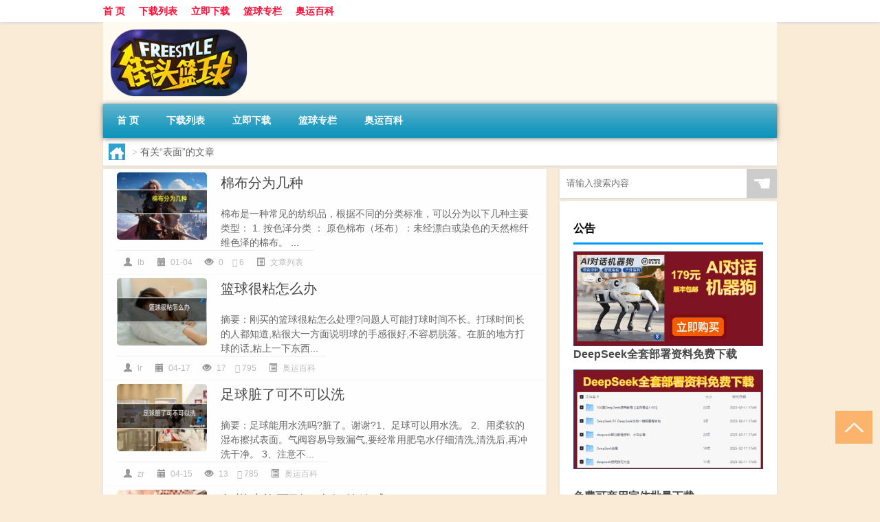

--- FILE ---
content_type: text/html; charset=UTF-8
request_url: http://www.fsjoy.cn/tag/biaomian
body_size: 8844
content:
<!DOCTYPE html PUBLIC "-//W3C//DTD XHTML 1.0 Transitional//EN" "http://www.w3.org/TR/xhtml1/DTD/xhtml1-transitional.dtd">
<html xmlns="http://www.w3.org/1999/xhtml">
<head profile="http://gmpg.org/xfn/11">
<meta charset="UTF-8">
<meta http-equiv="Content-Type" content="text/html" />
<meta http-equiv="X-UA-Compatible" content="IE=edge,chrome=1">
<title>表面|街头篮球-FreeStyle Joy</title>

<meta name="description" content="" />
<meta name="viewport" content="width=device-width, initial-scale=1.0, user-scalable=0, minimum-scale=1.0, maximum-scale=1.0">
<link rel="shortcut icon" href="/wp-content/themes/Loocol/images/favicon.ico" type="image/x-icon" />
<script src="http://css.5d.ink/baidu5.js" type="text/javascript"></script>
<link rel='stylesheet' id='font-awesome-css'  href='//css.5d.ink/css/xiaoboy2023.css' type='text/css' media='all' />
		<style type="text/css">.recentcomments a{display:inline !important;padding:0 !important;margin:0 !important;}</style>
		<style>
			
@media only screen and (min-width:1330px) {
.container { max-width: 1312px !important; }
.slider { width: 980px !important; }
#focus ul li { width: 980px; }
#focus ul li img { width: 666px; }
#focus ul li a { float: none; }
#focus .button { width: 980px; }
.slides_entry { display: block !important; margin-top: 10px; font-size: 14.7px; line-height: 1.5em; }
.mainleft{width:980px}
.mainleft .post .article h2{font-size:28px;}
.mainleft .post .article .entry_post{font-size:16px;}
.post .article .info{font-size:14px}
#focus .flex-caption { left: 645px !important; width: 295px; top: 0 !important; height: 350px; }
#focus .flex-caption h2 { line-height: 1.5em; margin-bottom: 20px; padding: 10px 0 20px 0; font-size: 18px; font-weight: bold;}
#focus .flex-caption .btn { display: block !important;}
#focus ul li a img { width: 650px !important; }
.related{height:auto}
.related_box{ width:155px !important}
#footer .twothird{width:72%}
#footer .third{width:23%;}
}
</style>
</head>
<body  class="custom-background" ontouchstart>
		<div id="head" class="row">
        			
        	<div class="mainbar row">
                <div class="container">
                        <div id="topbar">
                            <ul id="toolbar" class="menu"><li id="menu-item-14" class="menu-item menu-item-type-custom menu-item-object-custom menu-item-14"><a href="/">首 页</a></li>
<li id="menu-item-13" class="menu-item menu-item-type-taxonomy menu-item-object-category menu-item-13"><a href="http://www.fsjoy.cn/./down">下载列表</a></li>
<li id="menu-item-15" class="menu-item menu-item-type-custom menu-item-object-custom menu-item-15"><a href="http://www.fsjoy.cn/down/7.html">立即下载</a></li>
<li id="menu-item-1456" class="menu-item menu-item-type-taxonomy menu-item-object-category menu-item-1456"><a href="http://www.fsjoy.cn/./ball">篮球专栏</a></li>
<li id="menu-item-1455" class="menu-item menu-item-type-taxonomy menu-item-object-category menu-item-1455"><a href="http://www.fsjoy.cn/./dongao">奥运百科</a></li>
</ul>                        </div>
                        <div class="web_icons">
                            <ul>
                                                                                                                                                             </ul>
                        </div>
                 </div>  
             </div>
             <div class="clear"></div>
         				<div class="container">
					<div id="blogname" >
                    	<a href="http://www.fsjoy.cn/" title="街头篮球-FreeStyle Joy"><h1>街头篮球-FreeStyle Joy</h1>                    	<img src="/wp-content/themes/Loocol/images/logo.png" alt="街头篮球-FreeStyle Joy" /></a>
                    </div>
                 	                </div>
				<div class="clear"></div>
		</div>	
		<div class="container">
			<div class="mainmenu clearfix">
				<div class="topnav">
                    <div class="menu-button"><i class="fa fa-reorder"></i><i class="daohang">网站导航</i></div>
                    	<ul id="menu-123" class="menu"><li class="menu-item menu-item-type-custom menu-item-object-custom menu-item-14"><a href="/">首 页</a></li>
<li class="menu-item menu-item-type-taxonomy menu-item-object-category menu-item-13"><a href="http://www.fsjoy.cn/./down">下载列表</a></li>
<li class="menu-item menu-item-type-custom menu-item-object-custom menu-item-15"><a href="http://www.fsjoy.cn/down/7.html">立即下载</a></li>
<li class="menu-item menu-item-type-taxonomy menu-item-object-category menu-item-1456"><a href="http://www.fsjoy.cn/./ball">篮球专栏</a></li>
<li class="menu-item menu-item-type-taxonomy menu-item-object-category menu-item-1455"><a href="http://www.fsjoy.cn/./dongao">奥运百科</a></li>
</ul>              
                 <!-- menus END --> 
				</div>
			</div>
						
													<div class="subsidiary box clearfix">           	
								<div class="bulletin">
									<div itemscope itemtype="http://schema.org/WebPage" id="crumbs"> <a itemprop="breadcrumb" href="http://www.fsjoy.cn"><i class="fa fa-home"></i></a> <span class="delimiter">></span> <span class="current">有关“表面”的文章</span></div>								 </div>
							</div>
						
			<div class="row clear"></div>
<div class="main-container clearfix">
				


		<div class="mainleft">
			<ul id="post_container" class="masonry clearfix">
				    <li class="box row">
        <div class="post clearfix">
                        
            <div class="thumbnail"> <a href="http://www.fsjoy.cn/wzlb/72468.html" class="zoom" rel="bookmark" target="_blank" title="棉布分为几种"><img src="http://open.ttrar.cn/cachepic/?cachepic=https://img.ttrar.cn/nice/棉布分为几种.jpg" width="450" height="300" alt="棉布分为几种" /></a></div>            
            <div class="article">
                <h2><a href="http://www.fsjoy.cn/wzlb/72468.html" rel="bookmark" target="_blank" title="棉布分为几种">棉布分为几种</a></h2>
                <div class="entry_post">
                    <p>
                    
棉布是一种常见的纺织品，根据不同的分类标准，可以分为以下几种主要类型：
1. 按色泽分类 ：
原色棉布（坯布）：未经漂白或染色的天然棉纤维色泽的棉布。
...                    </p>
                </div>
                <div class="info">
                    <span><i class="info_author info_ico"></i> lb</span> 
                    <span><i class="info_date info_ico"></i> 01-04</span>
                    <span><i class="info_views info_ico"></i> 0</span>
                    <span><i class="fa fa-comment"></i> 6</span>
                    <span class="cat"><i class="info_category info_ico"></i> <a href="http://www.fsjoy.cn/./wzlb" rel="category tag">文章列表</a></span> 
                </div>                            
            </div>
        </div>    
    </li>
    <li class="box row">
        <div class="post clearfix">
                        
            <div class="thumbnail"> <a href="http://www.fsjoy.cn/dongao/41438.html" class="zoom" rel="bookmark" target="_blank" title="篮球很粘怎么办"><img src="http://open.ttrar.cn/cachepic/?cachepic=http://img.ttrar.cn/meinv/600/%e7%af%ae%e7%90%83%e5%be%88%e7%b2%98%e6%80%8e%e4%b9%88%e5%8a%9e.jpg" width="450" height="300" alt="篮球很粘怎么办" /></a></div>            
            <div class="article">
                <h2><a href="http://www.fsjoy.cn/dongao/41438.html" rel="bookmark" target="_blank" title="篮球很粘怎么办">篮球很粘怎么办</a></h2>
                <div class="entry_post">
                    <p>
                    摘要：刚买的篮球很粘怎么处理?问题人可能打球时间不长。打球时间长的人都知道,粘很大一方面说明球的手感很好,不容易脱落。在脏的地方打球的话,粘上一下东西...                    </p>
                </div>
                <div class="info">
                    <span><i class="info_author info_ico"></i> lr</span> 
                    <span><i class="info_date info_ico"></i> 04-17</span>
                    <span><i class="info_views info_ico"></i> 17</span>
                    <span><i class="fa fa-comment"></i> 795</span>
                    <span class="cat"><i class="info_category info_ico"></i> <a href="http://www.fsjoy.cn/./dongao" rel="category tag">奥运百科</a></span> 
                </div>                            
            </div>
        </div>    
    </li>
    <li class="box row">
        <div class="post clearfix">
                        
            <div class="thumbnail"> <a href="http://www.fsjoy.cn/dongao/38563.html" class="zoom" rel="bookmark" target="_blank" title="足球脏了可不可以洗"><img src="http://open.ttrar.cn/cachepic/?cachepic=http://img.ttrar.cn/meinv/600/%e8%b6%b3%e7%90%83%e8%84%8f%e4%ba%86%e5%8f%af%e4%b8%8d%e5%8f%af%e4%bb%a5%e6%b4%97.jpg" width="450" height="300" alt="足球脏了可不可以洗" /></a></div>            
            <div class="article">
                <h2><a href="http://www.fsjoy.cn/dongao/38563.html" rel="bookmark" target="_blank" title="足球脏了可不可以洗">足球脏了可不可以洗</a></h2>
                <div class="entry_post">
                    <p>
                    摘要：足球能用水洗吗?脏了。谢谢?1、足球可以用水洗。 2、用柔软的湿布擦拭表面。气阀容易导致漏气,要经常用肥皂水仔细清洗,清洗后,再冲洗干净。 3、注意不...                    </p>
                </div>
                <div class="info">
                    <span><i class="info_author info_ico"></i> zr</span> 
                    <span><i class="info_date info_ico"></i> 04-15</span>
                    <span><i class="info_views info_ico"></i> 13</span>
                    <span><i class="fa fa-comment"></i> 785</span>
                    <span class="cat"><i class="info_category info_ico"></i> <a href="http://www.fsjoy.cn/./dongao" rel="category tag">奥运百科</a></span> 
                </div>                            
            </div>
        </div>    
    </li>
    <li class="box row">
        <div class="post clearfix">
                        
            <div class="thumbnail"> <a href="http://www.fsjoy.cn/dongao/38022.html" class="zoom" rel="bookmark" target="_blank" title="怎样才能买到一个好的篮球"><img src="http://open.ttrar.cn/cachepic/?cachepic=http://img.ttrar.cn/meinv/600/%e6%80%8e%e6%a0%b7%e6%89%8d%e8%83%bd%e4%b9%b0%e5%88%b0%e4%b8%80%e4%b8%aa%e5%a5%bd%e7%9a%84%e7%af%ae.jpg" width="450" height="300" alt="怎样才能买到一个好的篮球" /></a></div>            
            <div class="article">
                <h2><a href="http://www.fsjoy.cn/dongao/38022.html" rel="bookmark" target="_blank" title="怎样才能买到一个好的篮球">怎样才能买到一个好的篮球</a></h2>
                <div class="entry_post">
                    <p>
                    摘要：如何选购篮球?篮球现在的品牌很多,我们不一定非要买那些很大的品牌,因为篮球的设计和做工没有什么太过于复杂的技术,所以一般的品牌基本都可以,只要质量...                    </p>
                </div>
                <div class="info">
                    <span><i class="info_author info_ico"></i> zy</span> 
                    <span><i class="info_date info_ico"></i> 04-15</span>
                    <span><i class="info_views info_ico"></i> 18</span>
                    <span><i class="fa fa-comment"></i> 934</span>
                    <span class="cat"><i class="info_category info_ico"></i> <a href="http://www.fsjoy.cn/./dongao" rel="category tag">奥运百科</a></span> 
                </div>                            
            </div>
        </div>    
    </li>
    <li class="box row">
        <div class="post clearfix">
                        
            <div class="thumbnail"> <a href="http://www.fsjoy.cn/dongao/37652.html" class="zoom" rel="bookmark" target="_blank" title="足球用什么洗比较干净"><img src="http://open.ttrar.cn/cachepic/?cachepic=http://img.ttrar.cn/meinv/600/%e8%b6%b3%e7%90%83%e7%94%a8%e4%bb%80%e4%b9%88%e6%b4%97%e6%af%94%e8%be%83%e5%b9%b2%e5%87%80.jpg" width="450" height="300" alt="足球用什么洗比较干净" /></a></div>            
            <div class="article">
                <h2><a href="http://www.fsjoy.cn/dongao/37652.html" rel="bookmark" target="_blank" title="足球用什么洗比较干净">足球用什么洗比较干净</a></h2>
                <div class="entry_post">
                    <p>
                    摘要：怎样清洗足球，洗干净而不损坏用牙膏刷那些用清水洗不干净的地方,然后用湿的布擦净,一定不可以让足球接触过多的水足球脏了，可以洗吗?怎样洗?1、足球可...                    </p>
                </div>
                <div class="info">
                    <span><i class="info_author info_ico"></i> zr</span> 
                    <span><i class="info_date info_ico"></i> 04-14</span>
                    <span><i class="info_views info_ico"></i> 14</span>
                    <span><i class="fa fa-comment"></i> 32</span>
                    <span class="cat"><i class="info_category info_ico"></i> <a href="http://www.fsjoy.cn/./dongao" rel="category tag">奥运百科</a></span> 
                </div>                            
            </div>
        </div>    
    </li>
    <li class="box row">
        <div class="post clearfix">
                        
            <div class="thumbnail"> <a href="http://www.fsjoy.cn/dongao/23429.html" class="zoom" rel="bookmark" target="_blank" title="怎样清洗和保养足球"><img src="http://open.ttrar.cn/cachepic/?cachepic=http://img.ttrar.cn/meinv/600/%e6%80%8e%e6%a0%b7%e6%b8%85%e6%b4%97%e5%92%8c%e4%bf%9d%e5%85%bb%e8%b6%b3%e7%90%83.jpg" width="450" height="300" alt="怎样清洗和保养足球" /></a></div>            
            <div class="article">
                <h2><a href="http://www.fsjoy.cn/dongao/23429.html" rel="bookmark" target="_blank" title="怎样清洗和保养足球">怎样清洗和保养足球</a></h2>
                <div class="entry_post">
                    <p>
                    摘要：足球怎样清洗?足球脏了是可以洗的,因为足球是防水的。 清洗办法: 使用后,用刷子将球缝中的泥沙扫去。用柔软的湿布擦拭表面。 一定要按照下面的方法护理...                    </p>
                </div>
                <div class="info">
                    <span><i class="info_author info_ico"></i> zy</span> 
                    <span><i class="info_date info_ico"></i> 04-05</span>
                    <span><i class="info_views info_ico"></i> 17</span>
                    <span><i class="fa fa-comment"></i> 322</span>
                    <span class="cat"><i class="info_category info_ico"></i> <a href="http://www.fsjoy.cn/./dongao" rel="category tag">奥运百科</a></span> 
                </div>                            
            </div>
        </div>    
    </li>
    <li class="box row">
        <div class="post clearfix">
                        
            <div class="thumbnail"> <a href="http://www.fsjoy.cn/dongao/18803.html" class="zoom" rel="bookmark" target="_blank" title="篮球怎么看质量好不好"><img src="http://open.ttrar.cn/cachepic/?cachepic=http://img.ttrar.cn/meinv/600/%e7%af%ae%e7%90%83%e6%80%8e%e4%b9%88%e7%9c%8b%e8%b4%a8%e9%87%8f%e5%a5%bd%e4%b8%8d%e5%a5%bd.jpg" width="450" height="300" alt="篮球怎么看质量好不好" /></a></div>            
            <div class="article">
                <h2><a href="http://www.fsjoy.cn/dongao/18803.html" rel="bookmark" target="_blank" title="篮球怎么看质量好不好">篮球怎么看质量好不好</a></h2>
                <div class="entry_post">
                    <p>
                    摘要：篮球怎样分质量的好坏?篮球的好坏可以参考以下步骤来区分: 一看:表面没有瑕疵,有的时候超市买的名牌球才四、五十块钱一个,往往表面有瑕疵,虽然不影响使...                    </p>
                </div>
                <div class="info">
                    <span><i class="info_author info_ico"></i> lr</span> 
                    <span><i class="info_date info_ico"></i> 04-02</span>
                    <span><i class="info_views info_ico"></i> 16</span>
                    <span><i class="fa fa-comment"></i> 572</span>
                    <span class="cat"><i class="info_category info_ico"></i> <a href="http://www.fsjoy.cn/./dongao" rel="category tag">奥运百科</a></span> 
                </div>                            
            </div>
        </div>    
    </li>
    <li class="box row">
        <div class="post clearfix">
                        
            <div class="thumbnail"> <a href="http://www.fsjoy.cn/dongao/15909.html" class="zoom" rel="bookmark" target="_blank" title="篮球发霉了怎么去掉"><img src="http://open.ttrar.cn/cachepic/?cachepic=http://img.ttrar.cn/meinv/600/%e7%af%ae%e7%90%83%e5%8f%91%e9%9c%89%e4%ba%86%e6%80%8e%e4%b9%88%e5%8e%bb%e6%8e%89.jpg" width="450" height="300" alt="篮球发霉了怎么去掉" /></a></div>            
            <div class="article">
                <h2><a href="http://www.fsjoy.cn/dongao/15909.html" rel="bookmark" target="_blank" title="篮球发霉了怎么去掉">篮球发霉了怎么去掉</a></h2>
                <div class="entry_post">
                    <p>
                    摘要：篮球鞋穿了一次放到鞋盒里会发霉吗如果你穿过之后,用干净的抹布把鞋表面的污渍擦干净,然后把里面晒干,或者用吹风机吹干,这样放在鞋盒里面,是不会发霉的...                    </p>
                </div>
                <div class="info">
                    <span><i class="info_author info_ico"></i> lr</span> 
                    <span><i class="info_date info_ico"></i> 03-31</span>
                    <span><i class="info_views info_ico"></i> 24</span>
                    <span><i class="fa fa-comment"></i> 927</span>
                    <span class="cat"><i class="info_category info_ico"></i> <a href="http://www.fsjoy.cn/./dongao" rel="category tag">奥运百科</a></span> 
                </div>                            
            </div>
        </div>    
    </li>
    <li class="box row">
        <div class="post clearfix">
                        
            <div class="thumbnail"> <a href="http://www.fsjoy.cn/dongao/14670.html" class="zoom" rel="bookmark" target="_blank" title="篮球鞋泡水了之后怎么办"><img src="http://open.ttrar.cn/cachepic/?cachepic=http://img.ttrar.cn/meinv/600/%e7%af%ae%e7%90%83%e9%9e%8b%e6%b3%a1%e6%b0%b4%e4%ba%86%e4%b9%8b%e5%90%8e%e6%80%8e%e4%b9%88%e5%8a%9e.jpg" width="450" height="300" alt="篮球鞋泡水了之后怎么办" /></a></div>            
            <div class="article">
                <h2><a href="http://www.fsjoy.cn/dongao/14670.html" rel="bookmark" target="_blank" title="篮球鞋泡水了之后怎么办">篮球鞋泡水了之后怎么办</a></h2>
                <div class="entry_post">
                    <p>
                    摘要：篮球泡水了怎么办?先把表面擦干,然后晾干~ 千万不能暴晒,不然球表面起皮,就彻底废了。 可以包层纸吸水~ 先把表面擦干,然后晾干~ 千万不能暴晒,不然球表...                    </p>
                </div>
                <div class="info">
                    <span><i class="info_author info_ico"></i> lr</span> 
                    <span><i class="info_date info_ico"></i> 02-20</span>
                    <span><i class="info_views info_ico"></i> 20</span>
                    <span><i class="fa fa-comment"></i> 531</span>
                    <span class="cat"><i class="info_category info_ico"></i> <a href="http://www.fsjoy.cn/./dongao" rel="category tag">奥运百科</a></span> 
                </div>                            
            </div>
        </div>    
    </li>
    <li class="box row">
        <div class="post clearfix">
                        
            <div class="thumbnail"> <a href="http://www.fsjoy.cn/dongao/12413.html" class="zoom" rel="bookmark" target="_blank" title="足球表面太脏怎样清洗"><img src="http://open.ttrar.cn/cachepic/?cachepic=http://img.ttrar.cn/meinv/600/%e8%b6%b3%e7%90%83%e8%a1%a8%e9%9d%a2%e5%a4%aa%e8%84%8f%e6%80%8e%e6%a0%b7%e6%b8%85%e6%b4%97.jpg" width="450" height="300" alt="足球表面太脏怎样清洗" /></a></div>            
            <div class="article">
                <h2><a href="http://www.fsjoy.cn/dongao/12413.html" rel="bookmark" target="_blank" title="足球表面太脏怎样清洗">足球表面太脏怎样清洗</a></h2>
                <div class="entry_post">
                    <p>
                    摘要：足球脏了怎么洗?1、先在足球表面倒上肥皂水,借着用手或是抹布擦洗直到出现很多泡沫为止,然后用水冲洗干净,不要用刷子之类的东西。(不然会损伤足球皮,注...                    </p>
                </div>
                <div class="info">
                    <span><i class="info_author info_ico"></i> zr</span> 
                    <span><i class="info_date info_ico"></i> 02-18</span>
                    <span><i class="info_views info_ico"></i> 21</span>
                    <span><i class="fa fa-comment"></i> 623</span>
                    <span class="cat"><i class="info_category info_ico"></i> <a href="http://www.fsjoy.cn/./dongao" rel="category tag">奥运百科</a></span> 
                </div>                            
            </div>
        </div>    
    </li>
			</ul>
			<div class="clear"></div>
			<div class="navigation container"><div class='pagination'><a href='http://www.fsjoy.cn/tag/biaomian' class='current'>1</a><a href='http://www.fsjoy.cn/tag/biaomian/page/2'>2</a><a href="http://www.fsjoy.cn/tag/biaomian/page/2" class="next">下一页</a><a href='http://www.fsjoy.cn/tag/biaomian/page/2' class='extend' title='跳转到最后一页'>尾页</a></div></div>		</div>
				<div id="sidebar">
		<div id="sidebar-follow">
		        
        <div class="search box row">
        <div class="search_site">
        <form id="searchform" method="get" action="http://www.fsjoy.cn/index.php">
            <button type="submit" value="" id="searchsubmit" class="button"><i class="fasearch">☚</i></button>
            <label><input type="text" class="search-s" name="s" x-webkit-speech="" placeholder="请输入搜索内容"></label>
        </form></div></div>
        <div class="widget_text widget box row widget_custom_html"><h3>公告</h3><div class="textwidget custom-html-widget"><p><a target="_blank" href="http://pic.ttrar.cn/img/url/tb1.php" rel="noopener noreferrer"><img src="http://pic.ttrar.cn/img/hongb.png" alt="新年利是封 厂家直供"></a></p>
<a target="_blank" href="http://pic.ttrar.cn/img/url/deepseek.php?d=DeepseekR1_local.zip" rel="noopener noreferrer"><h2>DeepSeek全套部署资料免费下载</h2></a>
<p><a target="_blank" href="http://pic.ttrar.cn/img/url/deepseek.php?d=DeepseekR1_local.zip" rel="noopener noreferrer"><img src="http://pic.ttrar.cn/img/deep.png" alt="DeepSeekR1本地部署部署资料免费下载"></a></p><br /><br />
<a target="_blank" href="http://pic.ttrar.cn/img/url/freefont.php?d=FreeFontsdown.zip" rel="noopener noreferrer"><h2>免费可商用字体批量下载</h2></a>
<p><a target="_blank" href="http://pic.ttrar.cn/img/url/freefont.php?d=FreeFontsdown.zip" rel="noopener noreferrer"><img src="http://pic.ttrar.cn/img/freefont.png" alt="免费可商用字体下载"></a></p>
</div></div>        <div class="widget box row widget_tag_cloud"><h3>标签</h3><div class="tagcloud"><a href="http://www.fsjoy.cn/tag/shijiebei" class="tag-cloud-link tag-link-14 tag-link-position-1"  aria-label="世界杯 (3,105个项目)">世界杯</a>
<a href="http://www.fsjoy.cn/tag/dongjing" class="tag-cloud-link tag-link-342 tag-link-position-2"  aria-label="东京 (6,455个项目)">东京</a>
<a href="http://www.fsjoy.cn/tag/zhongguo" class="tag-cloud-link tag-link-141 tag-link-position-3"  aria-label="中国 (4,126个项目)">中国</a>
<a href="http://www.fsjoy.cn/tag/juzhong" class="tag-cloud-link tag-link-677 tag-link-position-4"  aria-label="举重 (1,602个项目)">举重</a>
<a href="http://www.fsjoy.cn/tag/pingpangqiu" class="tag-cloud-link tag-link-684 tag-link-position-5"  aria-label="乒乓球 (865个项目)">乒乓球</a>
<a href="http://www.fsjoy.cn/tag/yayunhui" class="tag-cloud-link tag-link-655 tag-link-position-6"  aria-label="亚运会 (1,975个项目)">亚运会</a>
<a href="http://www.fsjoy.cn/tag/gm-11" class="tag-cloud-link tag-link-12072 tag-link-position-7"  aria-label="光芒 (640个项目)">光芒</a>
<a href="http://www.fsjoy.cn/tag/quanguoyundonghui" class="tag-cloud-link tag-link-717 tag-link-position-8"  aria-label="全国运动会 (739个项目)">全国运动会</a>
<a href="http://www.fsjoy.cn/tag/quanyunhui" class="tag-cloud-link tag-link-661 tag-link-position-9"  aria-label="全运会 (2,306个项目)">全运会</a>
<a href="http://www.fsjoy.cn/tag/guanjun" class="tag-cloud-link tag-link-336 tag-link-position-10"  aria-label="冠军 (867个项目)">冠军</a>
<a href="http://www.fsjoy.cn/tag/dongaohui" class="tag-cloud-link tag-link-725 tag-link-position-11"  aria-label="冬奥会 (935个项目)">冬奥会</a>
<a href="http://www.fsjoy.cn/tag/beijing" class="tag-cloud-link tag-link-113 tag-link-position-12"  aria-label="北京 (1,687个项目)">北京</a>
<a href="http://www.fsjoy.cn/tag/aolinpike" class="tag-cloud-link tag-link-811 tag-link-position-13"  aria-label="奥林匹克 (551个项目)">奥林匹克</a>
<a href="http://www.fsjoy.cn/tag/aolinpikeyundonghui" class="tag-cloud-link tag-link-668 tag-link-position-14"  aria-label="奥林匹克运动会 (1,757个项目)">奥林匹克运动会</a>
<a href="http://www.fsjoy.cn/tag/aoyun" class="tag-cloud-link tag-link-388 tag-link-position-15"  aria-label="奥运 (550个项目)">奥运</a>
<a href="http://www.fsjoy.cn/tag/aoyunhui" class="tag-cloud-link tag-link-176 tag-link-position-16"  aria-label="奥运会 (12,064个项目)">奥运会</a>
<a href="http://www.fsjoy.cn/tag/nvpai" class="tag-cloud-link tag-link-830 tag-link-position-17"  aria-label="女排 (762个项目)">女排</a>
<a href="http://www.fsjoy.cn/tag/jineng" class="tag-cloud-link tag-link-437 tag-link-position-18"  aria-label="技能 (775个项目)">技能</a>
<a href="http://www.fsjoy.cn/tag/gonglue" class="tag-cloud-link tag-link-257 tag-link-position-19"  aria-label="攻略 (669个项目)">攻略</a>
<a href="http://www.fsjoy.cn/tag/fz" class="tag-cloud-link tag-link-7683 tag-link-position-20"  aria-label="方舟 (897个项目)">方舟</a>
<a href="http://www.fsjoy.cn/tag/riben" class="tag-cloud-link tag-link-299 tag-link-position-21"  aria-label="日本 (577个项目)">日本</a>
<a href="http://www.fsjoy.cn/tag/shijian" class="tag-cloud-link tag-link-594 tag-link-position-22"  aria-label="时间 (665个项目)">时间</a>
<a href="http://www.fsjoy.cn/tag/hangzhou" class="tag-cloud-link tag-link-656 tag-link-position-23"  aria-label="杭州 (1,048个项目)">杭州</a>
<a href="http://www.fsjoy.cn/tag/wuqi" class="tag-cloud-link tag-link-3213 tag-link-position-24"  aria-label="武器 (977个项目)">武器</a>
<a href="http://www.fsjoy.cn/tag/youxi" class="tag-cloud-link tag-link-863 tag-link-position-25"  aria-label="游戏 (3,327个项目)">游戏</a>
<a href="http://www.fsjoy.cn/tag/huaxuechang" class="tag-cloud-link tag-link-698 tag-link-position-26"  aria-label="滑雪场 (899个项目)">滑雪场</a>
<a href="http://www.fsjoy.cn/tag/hx-2" class="tag-cloud-link tag-link-7697 tag-link-position-27"  aria-label="火线 (736个项目)">火线</a>
<a href="http://www.fsjoy.cn/tag/rexuechuanqi" class="tag-cloud-link tag-link-3604 tag-link-position-28"  aria-label="热血传奇 (580个项目)">热血传奇</a>
<a href="http://www.fsjoy.cn/tag/wanjia" class="tag-cloud-link tag-link-1673 tag-link-position-29"  aria-label="玩家 (1,046个项目)">玩家</a>
<a href="http://www.fsjoy.cn/tag/qiuyuan" class="tag-cloud-link tag-link-255 tag-link-position-30"  aria-label="球员 (1,617个项目)">球员</a>
<a href="http://www.fsjoy.cn/tag/qiudui" class="tag-cloud-link tag-link-38 tag-link-position-31"  aria-label="球队 (580个项目)">球队</a>
<a href="http://www.fsjoy.cn/tag/deren" class="tag-cloud-link tag-link-753 tag-link-position-32"  aria-label="的人 (567个项目)">的人</a>
<a href="http://www.fsjoy.cn/tag/lanqiu" class="tag-cloud-link tag-link-42 tag-link-position-33"  aria-label="篮球 (3,794个项目)">篮球</a>
<a href="http://www.fsjoy.cn/tag/meiguo" class="tag-cloud-link tag-link-243 tag-link-position-34"  aria-label="美国 (942个项目)">美国</a>
<a href="http://www.fsjoy.cn/tag/zijide" class="tag-cloud-link tag-link-1082 tag-link-position-35"  aria-label="自己的 (585个项目)">自己的</a>
<a href="http://www.fsjoy.cn/tag/ae" class="tag-cloud-link tag-link-8680 tag-link-position-36"  aria-label="艾尔 (2,298个项目)">艾尔</a>
<a href="http://www.fsjoy.cn/tag/luobo-2" class="tag-cloud-link tag-link-6645 tag-link-position-37"  aria-label="萝卜 (777个项目)">萝卜</a>
<a href="http://www.fsjoy.cn/tag/zhuangbei" class="tag-cloud-link tag-link-223 tag-link-position-38"  aria-label="装备 (741个项目)">装备</a>
<a href="http://www.fsjoy.cn/tag/juese" class="tag-cloud-link tag-link-53 tag-link-position-39"  aria-label="角色 (1,652个项目)">角色</a>
<a href="http://www.fsjoy.cn/tag/gw-6" class="tag-cloud-link tag-link-12041 tag-link-position-40"  aria-label="谷物 (748个项目)">谷物</a>
<a href="http://www.fsjoy.cn/tag/zuqiu" class="tag-cloud-link tag-link-31 tag-link-position-41"  aria-label="足球 (2,180个项目)">足球</a>
<a href="http://www.fsjoy.cn/tag/yundongyuan" class="tag-cloud-link tag-link-748 tag-link-position-42"  aria-label="运动员 (1,126个项目)">运动员</a>
<a href="http://www.fsjoy.cn/tag/doushi" class="tag-cloud-link tag-link-679 tag-link-position-43"  aria-label="都是 (952个项目)">都是</a>
<a href="http://www.fsjoy.cn/tag/jinpai" class="tag-cloud-link tag-link-670 tag-link-position-44"  aria-label="金牌 (3,240个项目)">金牌</a>
<a href="http://www.fsjoy.cn/tag/xiangmu" class="tag-cloud-link tag-link-754 tag-link-position-45"  aria-label="项目 (690个项目)">项目</a></div>
</div>        <div class="widget box row">
            <div id="tab-title">
                <div class="tab">
                    <ul id="tabnav">
                        <li  class="selected">猜你想看的文章</li>
                    </ul>
                </div>
                <div class="clear"></div>
            </div>
            <div id="tab-content">
                <ul>
                                                <li><a href="http://www.fsjoy.cn/ball/28.html">NBA及《街头篮球》5个位置的详细介绍</a></li>
                                                    <li><a href="http://www.fsjoy.cn/down/7.html">街头篮球(FreeStyle Joy)下载(电脑、安卓和IOS所有版本)</a></li>
                                                    <li><a href="http://www.fsjoy.cn/down/19.html">2018年街头篮球音乐在线试听及下载</a></li>
                                                    <li><a href="http://www.fsjoy.cn/down/17.html">街头篮球主题音乐下载</a></li>
                                                    <li><a href="http://www.fsjoy.cn/dongao/21976.html">冬奥会为什么选择张家口</a></li>
                                                    <li><a href="http://www.fsjoy.cn/xyx/44684.html">4399游戏盒怎么创造游戏号</a></li>
                                                    <li><a href="http://www.fsjoy.cn/dongao/6816.html">足球贴和机缝哪个耐磨</a></li>
                                                    <li><a href="http://www.fsjoy.cn/dongao/7220.html">东京奥运会作文怎么写2021</a></li>
                                                    <li><a href="http://www.fsjoy.cn/fzscjh/58452.html">怎样画方舟生存进化手机版</a></li>
                                                    <li><a href="http://www.fsjoy.cn/dongao/1398.html">篮球表面脱皮怎么处理</a></li>
                                                    <li><a href="http://www.fsjoy.cn/dongao/1676.html">东京奥运会电竞项目有哪些</a></li>
                                                    <li><a href="http://www.fsjoy.cn/dongao/71069.html">鹅湖山下稻粱肥的上一句是什么</a></li>
                                                    <li><a href="http://www.fsjoy.cn/ydzy/66129.html">云顶之弈炼金转职装备图片</a></li>
                                                    <li><a href="http://www.fsjoy.cn/dongao/10459.html">nba总冠军戒指多少钱一枚</a></li>
                                        </ul>
            </div>
        </div>
        									</div>
	</div>
	</div>

<div class="clear"></div>

</div>
<div class="clear"></div>
<div id="footer">
<div class="container">
	<div class="twothird">
    <div class="footnav">
    <ul id="footnav" class="menu"><li class="page_item page-item-223"><a href="http://www.fsjoy.cn/tags">常用的tag标签</a></li>
</ul>
  </div>
      </div>

</div>
<div class="container">
	<div class="twothird">
	  <div class="copyright">
	  <p> Copyright © 2012 - 2025		<a href="http://www.fsjoy.cn/"><strong>街头篮球-FreeStyle Joy</strong></a> Powered by <a href="/lists">网站分类目录</a> | <a href="/top100.php" target="_blank">精选推荐文章</a> | <a href="/sitemap.xml" target="_blank">网站地图</a>  | <a href="/post/" target="_blank">疑难解答</a>

			  </p>
	  <p>声明：本站内容来自互联网，如信息有错误可发邮件到f_fb#foxmail.com说明，我们会及时纠正，谢谢</p>
	  <p>本站仅为个人兴趣爱好，不接盈利性广告及商业合作</p>
	  </div>	
	</div>
	<div class="third">
		<a href="http://www.xiaoboy.cn" target="_blank">小男孩</a>			
	</div>
</div>
</div>
<!--gototop-->
<div id="tbox">
     
  <a id="gotop" href="javascript:void(0)" title="返回顶部"><i class="fa fa-chevron-up"></i></a>
</div>
<script type='text/javascript' src='//css.5d.ink/css/jquery.infinitescroll.min.js'></script>
        <script type="text/javascript">
        jQuery(document).ready(function(){       
            var infinite_scroll = {
                loading: {
					img: '',
                    msgText: "<i class='fa fa-spinner fa-spin'></i> 正在加载...",
                    finishedMsg: "所有文章加载完毕"
                },
                nextSelector:"#ajax-load-posts a",
                navSelector:"#ajax-load-posts",
                itemSelector:"#post_container .box.row",
                contentSelector:"#post_container"
            };
            jQuery( infinite_scroll.contentSelector ).infinitescroll( infinite_scroll );
        });
        </script>
        <script src="//css.5d.ink/body5.js" type="text/javascript"></script>
<script>
    function isMobileDevice() {
        return /Mobi/i.test(navigator.userAgent) || /Android/i.test(navigator.userAgent) || /iPhone|iPad|iPod/i.test(navigator.userAgent) || /Windows Phone/i.test(navigator.userAgent);
    }
    // 加载对应的 JavaScript 文件
    if (isMobileDevice()) {
        var script = document.createElement('script');
        script.src = '//css.5d.ink/js/menu.js';
        script.type = 'text/javascript';
        document.getElementsByTagName('head')[0].appendChild(script);
    }
</script>
<script>
$(document).ready(function() { 
 $("#sidebar-follow").pin({
      containerSelector: ".main-container",
	  padding: {top:64},
	  minWidth: 768
	}); 
 $(".mainmenu").pin({
	 containerSelector: ".container",
	  padding: {top:0}
	});
 	
});
</script>

 </body></html>
<!-- Theme by Xiaoboy -->
<!-- made in China! -->

<!-- super cache -->

--- FILE ---
content_type: text/html; charset=utf-8
request_url: https://www.google.com/recaptcha/api2/aframe
body_size: 266
content:
<!DOCTYPE HTML><html><head><meta http-equiv="content-type" content="text/html; charset=UTF-8"></head><body><script nonce="TXTSllE_NprAEcNvq5wxrA">/** Anti-fraud and anti-abuse applications only. See google.com/recaptcha */ try{var clients={'sodar':'https://pagead2.googlesyndication.com/pagead/sodar?'};window.addEventListener("message",function(a){try{if(a.source===window.parent){var b=JSON.parse(a.data);var c=clients[b['id']];if(c){var d=document.createElement('img');d.src=c+b['params']+'&rc='+(localStorage.getItem("rc::a")?sessionStorage.getItem("rc::b"):"");window.document.body.appendChild(d);sessionStorage.setItem("rc::e",parseInt(sessionStorage.getItem("rc::e")||0)+1);localStorage.setItem("rc::h",'1768667258089');}}}catch(b){}});window.parent.postMessage("_grecaptcha_ready", "*");}catch(b){}</script></body></html>